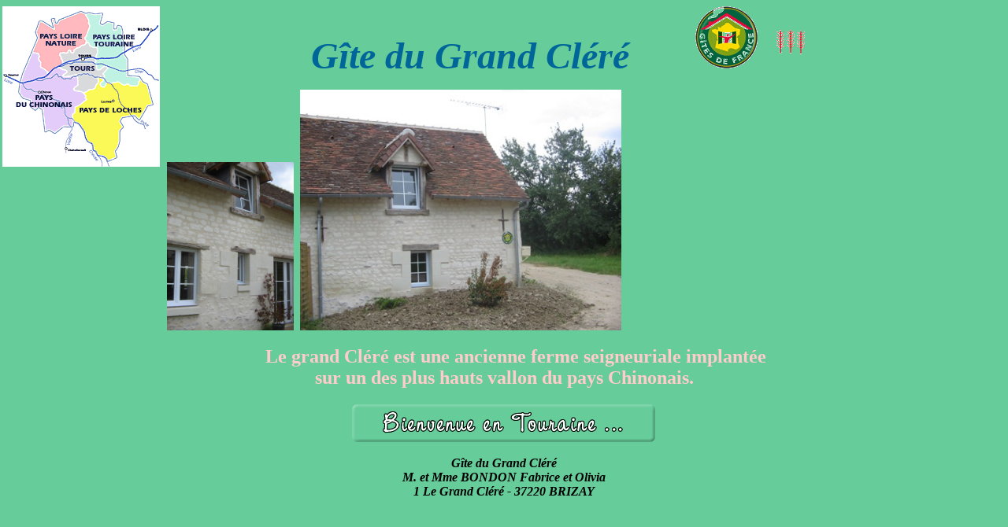

--- FILE ---
content_type: text/html
request_url: http://gitesdugrandclere.com/?debut=10&mots_search=&lang=francais&skin=&seeAdd=&seeNotes=&seeMess=&
body_size: 2636
content:
<html>

<head>
<META NAME="Identifier-URL" CONTENT="www.gitesdugrandclere.com">
<META NAME="Author" LANG="fr" CONTENT="BONDON fabrice">
<META NAME="Reply-to" CONTENT="fabrice@mis-info.net">
<META NAME="Description" lang="fr" CONTENT="gites en touraine (37) à proximité de chinon et des chateaux de la Loire">
<META http-equiv="Content-Language" CONTENT="fr">
<META NAME="Keywords" lang="fr" CONTENT="gite en touraine,hebergement chinon,chateau loire,accommodation,brizay,bondon,chambre hote,chinon,chenonceau,maison,grandclere,grand clere,touraine,famille,familial,vacances,gitetouraine,gitestouraine,gite chinonloire,indre et loire,37500">
<META NAME="category" CONTENT="travel">
<META NAME="revisit-after" CONTENT="15 days">
<META NAME="Expires" CONTENT="never">
<meta name="geography" content="chinon,bouchard,brizay,france,azay,37500,37220">
<meta name="classification" content="07">
<meta http-equiv="Content-Type" content="text/html; charset=windows-1252">
<meta name="copyright" content="BONDON fabrice">
<title>PAGE D'ACCUEIL</title>
<bgsound src="loriot.wav" loop="-1">
</head>

<body text="#000000" bgcolor="#66CC99">

<p align="center"><b><i><font face="Century Schoolbook" size="7" color="#006699">&nbsp;&nbsp;&nbsp;&nbsp;&nbsp;&nbsp;&nbsp;&nbsp;&nbsp;&nbsp;&nbsp;&nbsp; Gîte du Grand Cléré&nbsp;&nbsp;&nbsp;&nbsp;&nbsp;&nbsp;
<img border="0" src="Logo_gdf2.gif" width="158" height="79"></font></i></b></p>

<p>&nbsp;&nbsp;&nbsp;&nbsp;&nbsp;&nbsp;&nbsp;&nbsp;&nbsp;&nbsp;&nbsp;&nbsp;&nbsp;&nbsp;&nbsp;&nbsp;&nbsp;&nbsp;&nbsp;&nbsp;&nbsp;&nbsp;&nbsp;&nbsp;&nbsp;&nbsp;&nbsp;&nbsp;&nbsp;&nbsp;&nbsp;&nbsp;&nbsp;&nbsp;&nbsp;&nbsp;&nbsp;&nbsp;&nbsp;&nbsp;&nbsp;&nbsp;&nbsp;&nbsp;&nbsp;&nbsp;&nbsp;&nbsp;&nbsp;&nbsp;
<img border="0" src="presentation%20du%20gite%20007.JPG" width="161" height="214">&nbsp;
<img border="0" src="presentation%20du%20gite%20009.JPG" width="408" height="306"></p>

<div style="position: absolute; width: 165px; height: 171px; z-index: 1; left: 3px; top: 8px" id="couche1">
<img border="0" src="CARTE%20TOURAINE.gif" width="200" height="204"></div>
<p align="center"><b><font color="#FFCCCC" size="5">&nbsp;&nbsp;&nbsp;&nbsp; Le grand Cléré est une ancienne ferme 
seigneuriale implantée<br>
sur un des plus hauts vallon du pays Chinonais.</font></b></p>
<p align="center"><a href="legrandclere.htm">
<img border="0" src="bienvenue.gif" width="390" height="54"></a></p>
<p align="center"><font face="Century Schoolbook"><i><b>Gîte du Grand Cléré<br>
M. et Mme BONDON Fabrice et Olivia<br>
1 Le Grand Cléré - 37220 BRIZAY</b></i></font></p>

</body>

</html>
